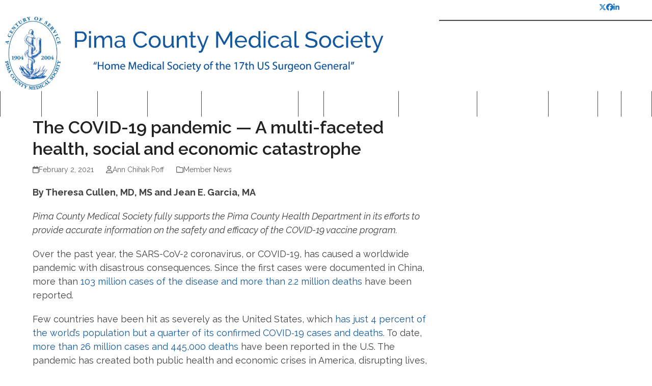

--- FILE ---
content_type: text/html; charset=UTF-8
request_url: https://pimamedicalsociety.org/the-covid-19-pandemic-a-multi-faceted-health-social-and-economic-catastrophe/
body_size: 16537
content:
<!DOCTYPE html>
<html  xmlns="http://www.w3.org/1999/xhtml" prefix="" lang="en-US" class="wpex-classic-style">
<head>
<meta charset="UTF-8">
<link rel="profile" href="https://gmpg.org/xfn/11">

<!-- BEGIN Metadata added by the Add-Meta-Tags WordPress plugin -->
<meta name="description" content="By Theresa Cullen, MD, MS and Jean E. Garcia, MA Pima County Medical Society fully supports the Pima County Health Department in its efforts to provide accurate information on the safety and efficacy of the COVID-19 vaccine program." />
<meta name="keywords" content="member news" />
<!-- END Metadata added by the Add-Meta-Tags WordPress plugin -->

<script>!function(e,c){e[c]=e[c]+(e[c]&&" ")+"quform-js"}(document.documentElement,"className");</script><title>The COVID-19 pandemic — A multi-faceted health, social and economic catastrophe &#8211; Pima County Medical Society</title>
<meta name='robots' content='max-image-preview:large' />
	<style>img:is([sizes="auto" i], [sizes^="auto," i]) { contain-intrinsic-size: 3000px 1500px }</style>
	<meta name="viewport" content="width=device-width, initial-scale=1">
<link rel='dns-prefetch' href='//fonts.googleapis.com' />
<link rel='stylesheet' id='js_composer_front-css' href='https://pimamedicalsociety.org/wp-content/plugins/js_composer/assets/css/js_composer.min.css?ver=8.7.2' media='all' />
<link rel='stylesheet' id='quform-css' href='https://pimamedicalsociety.org/wp-content/plugins/quform/cache/quform.css?ver=1712680578' media='all' />
<link rel='stylesheet' id='wpex-google-font-raleway-css' href='https://fonts.googleapis.com/css2?family=Raleway:ital,wght@0,100;0,200;0,300;0,400;0,500;0,600;0,700;0,800;0,900;1,100;1,200;1,300;1,400;1,500;1,600;1,700;1,800;1,900&#038;display=swap&#038;subset=latin' media='all' />
<link rel='stylesheet' id='wpex-style-css' href='https://pimamedicalsociety.org/wp-content/themes/Total/style.css?ver=6.4.2' media='all' />
<link rel='stylesheet' id='wpex-mobile-menu-breakpoint-max-css' href='https://pimamedicalsociety.org/wp-content/themes/Total/assets/css/frontend/breakpoints/max.min.css?ver=6.4.2' media='only screen and (max-width:959px)' />
<link rel='stylesheet' id='wpex-mobile-menu-breakpoint-min-css' href='https://pimamedicalsociety.org/wp-content/themes/Total/assets/css/frontend/breakpoints/min.min.css?ver=6.4.2' media='only screen and (min-width:960px)' />
<link rel='stylesheet' id='vcex-shortcodes-css' href='https://pimamedicalsociety.org/wp-content/themes/Total/assets/css/frontend/vcex-shortcodes.min.css?ver=6.4.2' media='all' />
<link rel='stylesheet' id='wpex-wpbakery-css' href='https://pimamedicalsociety.org/wp-content/themes/Total/assets/css/frontend/wpbakery.min.css?ver=6.4.2' media='all' />
<script src="https://pimamedicalsociety.org/wp-includes/js/jquery/jquery.min.js?ver=3.7.1" id="jquery-core-js"></script>
<script src="https://pimamedicalsociety.org/wp-includes/js/jquery/jquery-migrate.min.js?ver=3.4.1" id="jquery-migrate-js"></script>
<script id="wpex-core-js-extra">
var wpex_theme_params = {"selectArrowIcon":"<span class=\"wpex-select-arrow__icon wpex-icon--sm wpex-flex wpex-icon\" aria-hidden=\"true\"><svg viewBox=\"0 0 24 24\" xmlns=\"http:\/\/www.w3.org\/2000\/svg\"><rect fill=\"none\" height=\"24\" width=\"24\"\/><g transform=\"matrix(0, -1, 1, 0, -0.115, 23.885)\"><polygon points=\"17.77,3.77 16,2 6,12 16,22 17.77,20.23 9.54,12\"\/><\/g><\/svg><\/span>","customSelects":".widget_categories form,.widget_archive select,.vcex-form-shortcode select","scrollToHash":"1","localScrollFindLinks":"1","localScrollHighlight":"1","localScrollUpdateHash":"1","scrollToHashTimeout":"500","localScrollTargets":"li.local-scroll a, a.local-scroll, .local-scroll-link, .local-scroll-link > a,.sidr-class-local-scroll-link,li.sidr-class-local-scroll > span > a,li.sidr-class-local-scroll > a","scrollToBehavior":"smooth"};
</script>
<script src="https://pimamedicalsociety.org/wp-content/themes/Total/assets/js/frontend/core.min.js?ver=6.4.2" id="wpex-core-js" defer data-wp-strategy="defer"></script>
<script id="wpex-inline-js-after">
!function(){const e=document.querySelector("html"),t=()=>{const t=window.innerWidth-document.documentElement.clientWidth;t&&e.style.setProperty("--wpex-scrollbar-width",`${t}px`)};t(),window.addEventListener("resize",(()=>{t()}))}();
</script>
<script id="wpex-mobile-menu-sidr-js-extra">
var wpex_mobile_menu_sidr_params = {"breakpoint":"959","i18n":{"openSubmenu":"Open submenu of %s","closeSubmenu":"Close submenu of %s"},"openSubmenuIcon":"<span class=\"wpex-open-submenu__icon wpex-transition-transform wpex-duration-300 wpex-icon\" aria-hidden=\"true\"><svg xmlns=\"http:\/\/www.w3.org\/2000\/svg\" viewBox=\"0 0 448 512\"><path d=\"M201.4 342.6c12.5 12.5 32.8 12.5 45.3 0l160-160c12.5-12.5 12.5-32.8 0-45.3s-32.8-12.5-45.3 0L224 274.7 86.6 137.4c-12.5-12.5-32.8-12.5-45.3 0s-12.5 32.8 0 45.3l160 160z\"\/><\/svg><\/span>","source":"#site-navigation","side":"left","dark_surface":"1","displace":"","aria_label":"Mobile menu","aria_label_close":"Close mobile menu","class":["wpex-mobile-menu"],"speed":"300"};
</script>
<script src="https://pimamedicalsociety.org/wp-content/themes/Total/assets/js/frontend/mobile-menu/sidr.min.js?ver=6.4.2" id="wpex-mobile-menu-sidr-js" defer data-wp-strategy="defer"></script>
<script></script><link rel="https://api.w.org/" href="https://pimamedicalsociety.org/wp-json/" /><link rel="alternate" title="JSON" type="application/json" href="https://pimamedicalsociety.org/wp-json/wp/v2/posts/4063" />
<link rel="canonical" href="https://pimamedicalsociety.org/the-covid-19-pandemic-a-multi-faceted-health-social-and-economic-catastrophe/" />
<link rel='shortlink' href='https://pimamedicalsociety.org/?p=4063' />
<link rel="alternate" title="oEmbed (JSON)" type="application/json+oembed" href="https://pimamedicalsociety.org/wp-json/oembed/1.0/embed?url=https%3A%2F%2Fpimamedicalsociety.org%2Fthe-covid-19-pandemic-a-multi-faceted-health-social-and-economic-catastrophe%2F" />
<link rel="alternate" title="oEmbed (XML)" type="text/xml+oembed" href="https://pimamedicalsociety.org/wp-json/oembed/1.0/embed?url=https%3A%2F%2Fpimamedicalsociety.org%2Fthe-covid-19-pandemic-a-multi-faceted-health-social-and-economic-catastrophe%2F&#038;format=xml" />
	
<style type="text/css" media="screen">
	#rotator {
		position: relative;
		width: 600px;
		height: 450px;
		margin: 0; padding: 0;
		overflow: hidden;
	}
</style>
	
<noscript><style>body:not(.content-full-screen) .wpex-vc-row-stretched[data-vc-full-width-init="false"]{visibility:visible;}</style></noscript><link rel="icon" href="https://pimamedicalsociety.org/wp-content/uploads/2016/11/logo-150x150.png" sizes="32x32" />
<link rel="icon" href="https://pimamedicalsociety.org/wp-content/uploads/2016/11/logo.png" sizes="192x192" />
<link rel="apple-touch-icon" href="https://pimamedicalsociety.org/wp-content/uploads/2016/11/logo.png" />
<meta name="msapplication-TileImage" content="https://pimamedicalsociety.org/wp-content/uploads/2016/11/logo.png" />
<script>function setREVStartSize(e){
			//window.requestAnimationFrame(function() {
				window.RSIW = window.RSIW===undefined ? window.innerWidth : window.RSIW;
				window.RSIH = window.RSIH===undefined ? window.innerHeight : window.RSIH;
				try {
					var pw = document.getElementById(e.c).parentNode.offsetWidth,
						newh;
					pw = pw===0 || isNaN(pw) || (e.l=="fullwidth" || e.layout=="fullwidth") ? window.RSIW : pw;
					e.tabw = e.tabw===undefined ? 0 : parseInt(e.tabw);
					e.thumbw = e.thumbw===undefined ? 0 : parseInt(e.thumbw);
					e.tabh = e.tabh===undefined ? 0 : parseInt(e.tabh);
					e.thumbh = e.thumbh===undefined ? 0 : parseInt(e.thumbh);
					e.tabhide = e.tabhide===undefined ? 0 : parseInt(e.tabhide);
					e.thumbhide = e.thumbhide===undefined ? 0 : parseInt(e.thumbhide);
					e.mh = e.mh===undefined || e.mh=="" || e.mh==="auto" ? 0 : parseInt(e.mh,0);
					if(e.layout==="fullscreen" || e.l==="fullscreen")
						newh = Math.max(e.mh,window.RSIH);
					else{
						e.gw = Array.isArray(e.gw) ? e.gw : [e.gw];
						for (var i in e.rl) if (e.gw[i]===undefined || e.gw[i]===0) e.gw[i] = e.gw[i-1];
						e.gh = e.el===undefined || e.el==="" || (Array.isArray(e.el) && e.el.length==0)? e.gh : e.el;
						e.gh = Array.isArray(e.gh) ? e.gh : [e.gh];
						for (var i in e.rl) if (e.gh[i]===undefined || e.gh[i]===0) e.gh[i] = e.gh[i-1];
											
						var nl = new Array(e.rl.length),
							ix = 0,
							sl;
						e.tabw = e.tabhide>=pw ? 0 : e.tabw;
						e.thumbw = e.thumbhide>=pw ? 0 : e.thumbw;
						e.tabh = e.tabhide>=pw ? 0 : e.tabh;
						e.thumbh = e.thumbhide>=pw ? 0 : e.thumbh;
						for (var i in e.rl) nl[i] = e.rl[i]<window.RSIW ? 0 : e.rl[i];
						sl = nl[0];
						for (var i in nl) if (sl>nl[i] && nl[i]>0) { sl = nl[i]; ix=i;}
						var m = pw>(e.gw[ix]+e.tabw+e.thumbw) ? 1 : (pw-(e.tabw+e.thumbw)) / (e.gw[ix]);
						newh =  (e.gh[ix] * m) + (e.tabh + e.thumbh);
					}
					var el = document.getElementById(e.c);
					if (el!==null && el) el.style.height = newh+"px";
					el = document.getElementById(e.c+"_wrapper");
					if (el!==null && el) {
						el.style.height = newh+"px";
						el.style.display = "block";
					}
				} catch(e){
					console.log("Failure at Presize of Slider:" + e)
				}
			//});
		  };</script>
		<style id="wp-custom-css">
			.related-post-thumb img{display:none;}		</style>
		<noscript><style> .wpb_animate_when_almost_visible { opacity: 1; }</style></noscript><style data-type="wpex-css" id="wpex-css">/*TYPOGRAPHY*/:root{--wpex-body-font-family:Raleway,sans-serif;--wpex-body-font-size:18px;}@media(max-width:1024px){:root{--wpex-body-font-size:18px;}}@media(max-width:959px){:root{--wpex-body-font-size:18px;}}@media(max-width:767px){:root{--wpex-body-font-size:18px;}}@media(max-width:479px){:root{--wpex-body-font-size:18px;}}/*ADVANCED STYLING CSS*/#site-logo .logo-img{max-height:150px;width:auto;}/*CUSTOMIZER STYLING*/:root{--wpex-accent:#13599f;--wpex-accent-alt:#13599f;--wpex-vc-column-inner-margin-bottom:0px;}#site-scroll-top{background-color:#13599f;color:#ffffff;}#site-scroll-top:hover{color:#e5e5e5;}#top-bar-wrap{border-color:#ffffff;}#top-bar-social a.wpex-social-btn-no-style{color:#1e73be;}.header-padding{padding-block-start:0px;padding-block-end:10px;}#site-navigation-wrap{--wpex-main-nav-bg:#474747;--wpex-main-nav-border-color:#474747;--wpex-main-nav-link-color:#ffffff;--wpex-hover-main-nav-link-color:#ffffff;--wpex-active-main-nav-link-color:#ffffff;--wpex-hover-main-nav-link-color:#00b5ed;--wpex-active-main-nav-link-color:#00b5ed;}</style></head>

<body data-rsssl=1 class="wp-singular post-template-default single single-post postid-4063 single-format-standard wp-custom-logo wp-embed-responsive wp-theme-Total wpex-theme wpex-responsive full-width-main-layout no-composer wpex-live-site site-full-width content-right-sidebar has-sidebar has-topbar post-in-category-member-news sidebar-widget-icons hasnt-overlay-header page-header-disabled has-mobile-menu wpex-mobile-toggle-menu-icon_buttons wpex-no-js wpb-js-composer js-comp-ver-8.7.2 vc_responsive">

	
<a href="#content" class="skip-to-content">Skip to content</a>

	
	<span data-ls_id="#site_top" tabindex="-1"></span>
	<div id="outer-wrap" class="wpex-overflow-clip">
		
		
		
		<div id="wrap" class="wpex-clr">

			
			<div id="top-bar-wrap" class="wpex-border-b wpex-border-main wpex-border-solid wpex-text-sm wpex-print-hidden">
			<div id="top-bar" class="container wpex-relative wpex-py-15 wpex-md-flex wpex-justify-between wpex-items-center wpex-text-center wpex-md-text-initial wpex-flex-row-reverse">
<div id="top-bar-social" class="top-bar-right social-style-none"><ul id="top-bar-social-list" class="wpex-inline-flex wpex-flex-wrap wpex-gap-y-5 wpex-list-none wpex-m-0 wpex-last-mr-0 wpex-gap-x-15 wpex-justify-center wpex-md-justify-start"><li class="top-bar-social-list__item"><a href="https://twitter.com/PCMSTuc" target="_blank" class="top-bar-social-list__link wpex-twitter wpex-social-btn wpex-social-btn-no-style" rel="noopener noreferrer"><span class="wpex-icon" aria-hidden="true"><svg xmlns="http://www.w3.org/2000/svg" viewBox="0 0 512 512"><path d="M389.2 48h70.6L305.6 224.2 487 464H345L233.7 318.6 106.5 464H35.8L200.7 275.5 26.8 48H172.4L272.9 180.9 389.2 48zM364.4 421.8h39.1L151.1 88h-42L364.4 421.8z"/></svg></span><span class="screen-reader-text">Twitter</span></a></li><li class="top-bar-social-list__item"><a href="https://www.facebook.com/PimaMedicalSociety/" target="_blank" class="top-bar-social-list__link wpex-facebook wpex-social-btn wpex-social-btn-no-style" rel="noopener noreferrer"><span class="wpex-icon" aria-hidden="true"><svg xmlns="http://www.w3.org/2000/svg" viewBox="0 0 512 512"><path d="M512 256C512 114.6 397.4 0 256 0S0 114.6 0 256C0 376 82.7 476.8 194.2 504.5V334.2H141.4V256h52.8V222.3c0-87.1 39.4-127.5 125-127.5c16.2 0 44.2 3.2 55.7 6.4V172c-6-.6-16.5-1-29.6-1c-42 0-58.2 15.9-58.2 57.2V256h83.6l-14.4 78.2H287V510.1C413.8 494.8 512 386.9 512 256h0z"/></svg></span><span class="screen-reader-text">Facebook</span></a></li><li class="top-bar-social-list__item"><a href="https://www.linkedin.com/company/pima-county-medical-society" target="_blank" class="top-bar-social-list__link wpex-linkedin wpex-social-btn wpex-social-btn-no-style" rel="noopener noreferrer"><span class="wpex-icon" aria-hidden="true"><svg xmlns="http://www.w3.org/2000/svg" viewBox="0 0 448 512"><path d="M100.3 448H7.4V148.9h92.9zM53.8 108.1C24.1 108.1 0 83.5 0 53.8a53.8 53.8 0 0 1 107.6 0c0 29.7-24.1 54.3-53.8 54.3zM447.9 448h-92.7V302.4c0-34.7-.7-79.2-48.3-79.2-48.3 0-55.7 37.7-55.7 76.7V448h-92.8V148.9h89.1v40.8h1.3c12.4-23.5 42.7-48.3 87.9-48.3 94 0 111.3 61.9 111.3 142.3V448z"/></svg></span><span class="screen-reader-text">LinkedIn</span></a></li></ul></div></div>
		</div>
		<header id="site-header" class="header-two header-full-width dyn-styles wpex-print-hidden wpex-relative wpex-clr">
				<div id="site-header-inner" class="header-two-inner header-padding container wpex-relative wpex-h-100 wpex-py-30 wpex-clr">
<div id="site-logo" class="site-branding header-two-logo logo-padding wpex-flex wpex-items-center wpex-float-left">
	<div id="site-logo-inner" ><a id="site-logo-link" href="https://pimamedicalsociety.org/" rel="home" class="main-logo"><img src="https://pimamedicalsociety.org/wp-content/uploads/2017/03/logo-pcms.png" alt="Pima County Medical Society" class="logo-img wpex-h-auto wpex-max-w-100 wpex-align-middle" width="1574" height="150" data-no-retina data-skip-lazy fetchpriority="high"></a></div>

</div>
<div class="header-aside-mobile-spacer wpex-pt-20 wpex-clear wpex-min-hidden hidden"></div>
	<aside id="header-aside" class="header-two-aside wpex-min-float-right wpex-min-text-right wpex-text-md hidden">
		<div class="header-aside-content wpex-clr"></div>
			</aside>


<div id="mobile-menu" class="wpex-mobile-menu-toggle show-at-mm-breakpoint wpex-flex wpex-items-center wpex-absolute wpex-top-50 -wpex-translate-y-50 wpex-right-0">
	<div class="wpex-inline-flex wpex-items-center"><a href="#" class="mobile-menu-toggle" role="button" aria-expanded="false"><span class="mobile-menu-toggle__icon wpex-flex"><span class="wpex-hamburger-icon wpex-hamburger-icon--inactive wpex-hamburger-icon--animate" aria-hidden="true"><span></span></span></span><span class="screen-reader-text" data-open-text>Open mobile menu</span><span class="screen-reader-text" data-open-text>Close mobile menu</span></a></div>
</div>

</div>
		
<div id="site-navigation-wrap" class="navbar-style-two navbar-allows-inner-bg navbar-fixed-line-height hide-at-mm-breakpoint wpex-clr wpex-print-hidden">
	<nav id="site-navigation" class="navigation main-navigation main-navigation-two container wpex-relative wpex-clr" aria-label="Main menu"><ul id="menu-main" class="main-navigation-ul dropdown-menu wpex-dropdown-menu wpex-dropdown-menu--onhover"><li id="menu-item-476" class="menu-item menu-item-type-custom menu-item-object-custom menu-item-has-children menu-item-476 dropdown"><a href="#"><span class="link-inner">About Us</span></a>
<ul class="sub-menu">
	<li id="menu-item-451" class="menu-item menu-item-type-post_type menu-item-object-page menu-item-451"><a href="https://pimamedicalsociety.org/about-us/mission/"><span class="link-inner">Mission</span></a></li>
	<li id="menu-item-450" class="menu-item menu-item-type-post_type menu-item-object-page menu-item-450"><a href="https://pimamedicalsociety.org/about-us/history/"><span class="link-inner">History</span></a></li>
</ul>
</li>
<li id="menu-item-479" class="menu-item menu-item-type-custom menu-item-object-custom menu-item-has-children menu-item-479 dropdown"><a href="#"><span class="link-inner">Membership</span></a>
<ul class="sub-menu">
	<li id="menu-item-502" class="menu-item menu-item-type-post_type menu-item-object-page menu-item-502"><a href="https://pimamedicalsociety.org/join-pcms/"><span class="link-inner">Join PCMS</span></a></li>
	<li id="menu-item-135" class="menu-item menu-item-type-custom menu-item-object-custom menu-item-135"><a target="_blank" rel="noopener" href="https://secure.mitransax.com/HostedPaymentForm/HostedPaymentPage.aspx?hash=h2XHgZD3%2Bym4Ofm%2FXPX8GQ%3D%3DJqiuLsBHJjZ3%2FDMj6c7D%2FA%3D%3D"><span class="link-inner">Pay Dues</span></a></li>
	<li id="menu-item-161" class="menu-item menu-item-type-post_type menu-item-object-page menu-item-161"><a href="https://pimamedicalsociety.org/about-us/member-benefits/"><span class="link-inner">Member Benefits</span></a></li>
	<li id="menu-item-443" class="menu-item menu-item-type-post_type menu-item-object-page menu-item-443"><a href="https://pimamedicalsociety.org/members-only/membership-directory/"><span class="link-inner">Membership Directory</span></a></li>
</ul>
</li>
<li id="menu-item-475" class="menu-item menu-item-type-custom menu-item-object-custom menu-item-has-children menu-item-475 dropdown"><a href="#"><span class="link-inner">Leadership</span></a>
<ul class="sub-menu">
	<li id="menu-item-508" class="menu-item menu-item-type-post_type menu-item-object-page menu-item-508"><a href="https://pimamedicalsociety.org/executives/"><span class="link-inner">Executives &#038; Board</span></a></li>
	<li id="menu-item-433" class="menu-item menu-item-type-post_type menu-item-object-page menu-item-433"><a href="https://pimamedicalsociety.org/office-staff/"><span class="link-inner">Executive Director</span></a></li>
	<li id="menu-item-436" class="menu-item menu-item-type-post_type menu-item-object-page menu-item-436"><a href="https://pimamedicalsociety.org/meetings/"><span class="link-inner">Meetings</span></a></li>
	<li id="menu-item-439" class="menu-item menu-item-type-post_type menu-item-object-page menu-item-439"><a href="https://pimamedicalsociety.org/elections/"><span class="link-inner">Elections</span></a></li>
</ul>
</li>
<li id="menu-item-480" class="menu-item menu-item-type-custom menu-item-object-custom menu-item-has-children menu-item-480 dropdown"><a href="#"><span class="link-inner">Publications</span></a>
<ul class="sub-menu">
	<li id="menu-item-1724" class="menu-item menu-item-type-post_type menu-item-object-page menu-item-1724"><a href="https://pimamedicalsociety.org/publications/monthly-news-letter/"><span class="link-inner">Monthly Newsletter</span></a></li>
	<li id="menu-item-421" class="menu-item menu-item-type-custom menu-item-object-custom menu-item-421"><a href="/sombrero-archives/"><span class="link-inner">Sombrero Archives</span></a></li>
	<li id="menu-item-775" class="menu-item menu-item-type-post_type menu-item-object-page menu-item-775"><a href="https://pimamedicalsociety.org/classified-ads/"><span class="link-inner">Classified Ads</span></a></li>
	<li id="menu-item-427" class="menu-item menu-item-type-post_type menu-item-object-page menu-item-427"><a href="https://pimamedicalsociety.org/publications/classifieds/"><span class="link-inner">Submit A Classified Ad</span></a></li>
	<li id="menu-item-2086" class="menu-item menu-item-type-post_type menu-item-object-page menu-item-2086"><a href="https://pimamedicalsociety.org/display-advertising/"><span class="link-inner">Display Advertising</span></a></li>
</ul>
</li>
<li id="menu-item-2088" class="menu-item menu-item-type-post_type menu-item-object-page menu-item-2088"><a href="https://pimamedicalsociety.org/friends-of-the-society/"><span class="link-inner">Friends of the Society</span></a></li>
<li id="menu-item-469" class="menu-item menu-item-type-custom menu-item-object-custom menu-item-469"><a href="https://pimamedicalsociety.org/latest-news/"><span class="link-inner">News</span></a></li>
<li id="menu-item-607" class="menu-item menu-item-type-post_type menu-item-object-page menu-item-607"><a href="https://pimamedicalsociety.org/cme/"><span class="link-inner">Education &#038; CME</span></a></li>
<li id="menu-item-608" class="menu-item menu-item-type-post_type menu-item-object-page menu-item-608"><a href="https://pimamedicalsociety.org/programs/"><span class="link-inner">Programs/Events</span></a></li>
<li id="menu-item-17" class="menu-item menu-item-type-post_type menu-item-object-page menu-item-17"><a href="https://pimamedicalsociety.org/wwad/"><span class="link-inner">Walk with a Doc</span></a></li>
<li id="menu-item-15" class="menu-item menu-item-type-post_type menu-item-object-page menu-item-15"><a href="https://pimamedicalsociety.org/contact-us/"><span class="link-inner">Contact Us</span></a></li>
<li id="menu-item-388" class="menu-item menu-item-type-custom menu-item-object-custom menu-item-has-children menu-item-388 dropdown"><a href="/links/"><span class="link-inner">Links</span></a>
<ul class="sub-menu">
	<li id="menu-item-4861" class="menu-item menu-item-type-post_type menu-item-object-page menu-item-4861"><a href="https://pimamedicalsociety.org/arma-arizona-legislature-bill-tracking-list/"><span class="link-inner">ArMA Arizona Legislature Bill Tracking List</span></a></li>
	<li id="menu-item-467" class="menu-item menu-item-type-post_type menu-item-object-page menu-item-467"><a href="https://pimamedicalsociety.org/physician-search/"><span class="link-inner">Physician Search</span></a></li>
	<li id="menu-item-395" class="menu-item menu-item-type-post_type menu-item-object-page menu-item-395"><a href="https://pimamedicalsociety.org/links/"><span class="link-inner">General</span></a></li>
	<li id="menu-item-2851" class="menu-item menu-item-type-post_type menu-item-object-page menu-item-2851"><a href="https://pimamedicalsociety.org/swag-store/"><span class="link-inner">Swag Store</span></a></li>
</ul>
</li>
</ul></nav>
</div>

	</header>

			
			<main id="main" class="site-main wpex-clr">

				
<div id="content-wrap"  class="container wpex-clr">

	
	<div id="primary" class="content-area wpex-clr">

		
		<div id="content" class="site-content wpex-clr">

			
			
<article id="single-blocks" class="single-blog-article wpex-first-mt-0 wpex-clr">
<header class="single-blog-header wpex-mb-10">
	<h1 class="single-post-title entry-title wpex-m-0 wpex-text-3xl">The COVID-19 pandemic — A multi-faceted health, social and economic catastrophe</h1>
</header>
<ul class="meta wpex-text-sm wpex-text-3 wpex-mb-20 wpex-last-mr-0">    <li class="meta-date"><span class="meta-icon wpex-icon" aria-hidden="true"><svg xmlns="http://www.w3.org/2000/svg" viewBox="0 0 448 512"><path d="M152 24c0-13.3-10.7-24-24-24s-24 10.7-24 24V64H64C28.7 64 0 92.7 0 128v16 48V448c0 35.3 28.7 64 64 64H384c35.3 0 64-28.7 64-64V192 144 128c0-35.3-28.7-64-64-64H344V24c0-13.3-10.7-24-24-24s-24 10.7-24 24V64H152V24zM48 192H400V448c0 8.8-7.2 16-16 16H64c-8.8 0-16-7.2-16-16V192z"/></svg></span><time class="updated" datetime="2021-02-02">February 2, 2021</time></li>
	<li class="meta-author"><span class="meta-icon wpex-icon" aria-hidden="true"><svg xmlns="http://www.w3.org/2000/svg" viewBox="0 0 448 512"><path d="M304 128a80 80 0 1 0 -160 0 80 80 0 1 0 160 0zM96 128a128 128 0 1 1 256 0A128 128 0 1 1 96 128zM49.3 464H398.7c-8.9-63.3-63.3-112-129-112H178.3c-65.7 0-120.1 48.7-129 112zM0 482.3C0 383.8 79.8 304 178.3 304h91.4C368.2 304 448 383.8 448 482.3c0 16.4-13.3 29.7-29.7 29.7H29.7C13.3 512 0 498.7 0 482.3z"/></svg></span><span class="vcard author"><span class="fn"><a href="https://pimamedicalsociety.org/author/achihakpoffgmail-com/" title="Posts by Ann Chihak Poff" rel="author">Ann Chihak Poff</a></span></span></li>
<li class="meta-category"><span class="meta-icon wpex-icon" aria-hidden="true"><svg xmlns="http://www.w3.org/2000/svg" viewBox="0 0 512 512"><path d="M0 96C0 60.7 28.7 32 64 32H196.1c19.1 0 37.4 7.6 50.9 21.1L289.9 96H448c35.3 0 64 28.7 64 64V416c0 35.3-28.7 64-64 64H64c-35.3 0-64-28.7-64-64V96zM64 80c-8.8 0-16 7.2-16 16V416c0 8.8 7.2 16 16 16H448c8.8 0 16-7.2 16-16V160c0-8.8-7.2-16-16-16H286.6c-10.6 0-20.8-4.2-28.3-11.7L213.1 87c-4.5-4.5-10.6-7-17-7H64z"/></svg></span><span><a class="term-6" href="https://pimamedicalsociety.org/category/member-news/">Member News</a></span></li></ul>

<div class="single-blog-content single-content entry wpex-mt-20 wpex-mb-40 wpex-clr"><p><strong>By Theresa Cullen, MD, MS and Jean E. Garcia, MA</strong></p>
<p><em>Pima County Medical Society fully supports the Pima County Health Department in its efforts to provide accurate information on the safety and efficacy of the COVID-19 vaccine program.</em></p>
<p>Over the past year, the SARS-CoV-2 coronavirus, or COVID-19, has caused a worldwide pandemic with disastrous consequences. Since the first cases were documented in China, more than <a href="https://coronavirus.jhu.edu/map.html" data-cke-saved-href="https://coronavirus.jhu.edu/map.html">103 million cases of the disease and more than 2.2 million deaths</a> have been reported.</p>
<p>Few countries have been hit as severely as the United States, which <a href="https://www.who.int/docs/default-source/coronaviruse/situation-reports/20201005-weekly-epi-update-8.pdf" data-cke-saved-href="https://www.who.int/docs/default-source/coronaviruse/situation-reports/20201005-weekly-epi-update-8.pdf">has just 4 percent of the world’s population but a quarter of its confirmed COVID‑19 cases and deaths</a>. To date, <a href="https://coronavirus.jhu.edu/" data-cke-saved-href="https://coronavirus.jhu.edu/">more than 26 million cases and 445,000 deaths</a> have been reported in the U.S. The pandemic has created both public health and economic crises in America, disrupting lives, pushing hospital systems to capacity and creating an economic slowdown.</p>
<p>As the U.S. and Arizona struggle to contain COVID-19, indicators in Pima County reveal the impact of the pandemic on mental health. Local reports cite <a href="https://kvoa.com/news/2020/08/27/digging-deeper-pandemic-violence/" data-cke-saved-href="https://kvoa.com/news/2020/08/27/digging-deeper-pandemic-violence/">increases in domestic violence calls</a> and <a href="https://webcms.pima.gov/UserFiles/Servers/Server_6/File/Health/Alerts/Drug%20Overdose%20Alert%20Pima%20County%20October%2011.4.20.pdf" data-cke-saved-href="https://webcms.pima.gov/UserFiles/Servers/Server_6/File/Health/Alerts/Drug%20Overdose%20Alert%20Pima%20County%20October%2011.4.20.pdf">opioid overdoses</a>. Nationally, <a href="https://www.cdc.gov/nchs/covid19/pulse/mental-health.htm" data-cke-saved-href="https://www.cdc.gov/nchs/covid19/pulse/mental-health.htm">one in three Americans is dealing with symptoms of stress or anxiety</a>, according to the Centers for Disease Control and Prevention (CDC).</p>
<p>The pandemic has disproportionately affected people of color and those who were already resource-constrained. The effect of social determinants of health (SDOH), such as employment, income levels and housing and food security, <a href="https://www.thelancet.com/journals/lanres/article/PIIS2213-2600(20)30234-4/fulltext" data-cke-saved-href="https://www.thelancet.com/journals/lanres/article/PIIS2213-2600(20)30234-4/fulltext">have threatened basic survival</a>. Those at a disadvantage because of individual and structural discrimination are more likely than their counterparts to be vulnerable to negative health outcomes.</p>
<p>Negative social determinants, such as food insecurity, multi-generational housing, economic instability, the absence of insurance and discrimination increase the risk of COVID-19. <a href="https://www.ncbi.nlm.nih.gov/books/NBK702/" data-cke-saved-href="https://www.ncbi.nlm.nih.gov/books/NBK702/">Historical reports</a> have shown that poverty, inequalities and SDOH facilitate the spread of infectious diseases. Inequalities in health and health care further add to disparities in morbidity and mortality. Those already resource-constrained now find themselves living with a perpetual sense of uncertainty, which is associated with outcomes ranging from <a href="https://www.ncbi.nlm.nih.gov/pmc/articles/PMC5407387/" data-cke-saved-href="https://www.ncbi.nlm.nih.gov/pmc/articles/PMC5407387/">negative psychological well-being to elevated blood pressure</a>. This uncertainty also magnifies the psychological impact of other stressors.</p>
<p>The pandemic has been hard on American families, with many parents out of work, homes shrouded in grief and loss and children prohibited from attending the schools, which taught and cared for them. It has taken an unthinkable toll on children — a social, emotional and academic catastrophe so extreme that some advocates and experts warn that <a href="https://onlinelibrary.wiley.com/doi/full/10.1002/wmh3.365" data-cke-saved-href="https://onlinelibrary.wiley.com/doi/full/10.1002/wmh3.365">students will return with greater mental health needs than prior to the pandemic</a>. In families that have experienced multiple hardships related to the coronavirus disease 2019 crisis, <a href="https://pediatrics.aappublications.org/content/146/4/e2020007294" data-cke-saved-href="https://pediatrics.aappublications.org/content/146/4/e2020007294">both parents’ and children’s mental health is worse</a>.</p>
<p><strong>Hope is on the Horizon</strong></p>
<p>Hope is on the horizon with the emergency approval of the <a href="https://www.cdc.gov/coronavirus/2019-ncov/vaccines/different-vaccines/Pfizer-BioNTech.html" data-cke-saved-href="https://www.cdc.gov/coronavirus/2019-ncov/vaccines/different-vaccines/Pfizer-BioNTech.html">Pfizer-BioNTech</a> and <a href="https://www.cdc.gov/coronavirus/2019-ncov/vaccines/different-vaccines/Moderna.html" data-cke-saved-href="https://www.cdc.gov/coronavirus/2019-ncov/vaccines/different-vaccines/Moderna.html">Moderna</a> COVID-19 vaccines, with more in development.</p>
<p>As Pima County physicians, we did not have the luxury to celebrate the vaccine releases as we addressed a cruel and relentless disease surge with increased infections, hospitalizations and death tolls. Nevertheless, the vaccines represent hope for Pima County health care providers and for all Pima County residents who have lived through some of the bleakest chapters in the county’s history. Although we are headed in the right direction, the worst is far from over. Many more residents are likely to fall ill or perish in the coming months. The vaccines are not an instant fix but bring light to the end of a long, dark tunnel. However, the tunnel is very long. Our lives will never be the same as they were before the pandemic. Stopping the pandemic requires all the tools we have available.</p>
<p>Americans must get vaccinated to begin to live safely again. The vaccines are the best weapons to stop the disease assault.</p>
<p>However, false and misleading claims about vaccines and misinformation can hamper the progress of the vaccination program. The vaccines are safe, effective and life saving.</p>
<p><strong>Myths versus Facts</strong></p>
<p>The following prevalent claims and myths about the COVID-19 vaccines are false:</p>
<p><strong>Myth:</strong> The COVID-19 vaccines are unsafe because they were developed so quickly.</p>
<p><strong>Fact:</strong> <a href="https://www.cdc.gov/coronavirus/2019-ncov/vaccines/safety.html" data-cke-saved-href="https://www.cdc.gov/coronavirus/2019-ncov/vaccines/safety.html">The vaccines are safe and effective.</a> They were created through the standard Food and Drug Administration validation process. No testing steps were skipped, but some steps were overlapped to gather data faster. Because COVID-19 is so contagious and widespread, the researchers were able to quickly determine if the vaccine worked for the study volunteers who were vaccinated.</p>
<p><strong>Myth:</strong> The COVID-19 vaccines will alter my DNA.</p>
<p><strong>Fact:</strong> The COVID-19 vaccines will not alter your DNA. The first vaccines granted emergency use authorization contain messenger RNA (mRNA), which instructs cells how to make a protein that triggers an immune response. When the immune system recognizes this protein, it builds an immune response by creating antibodies that protect against future infection. <a href="https://www.forbes.com/sites/victoriaforster/2021/01/11/covid-19-vaccines-cant-alter-your-dna-heres-why/?sh=56b252972491" data-cke-saved-href="https://www.forbes.com/sites/victoriaforster/2021/01/11/covid-19-vaccines-cant-alter-your-dna-heres-why/?sh=56b252972491">The mRNA never enters the nucleus of the cell</a>, which is where our DNA (genetic material) is kept. The mRNA triggers the cell to produce protein to stimulate the immune system and then it quickly breaks down.</p>
<p><strong>Myth:</strong> The COVID-19 vaccines have severe side effects such as allergic reactions.</p>
<p><strong>Fact:</strong> <a href="https://www.cdc.gov/coronavirus/2019-ncov/vaccines/expect/after.html" data-cke-saved-href="https://www.cdc.gov/coronavirus/2019-ncov/vaccines/expect/after.html">Very few people experience severe side effects from the COVID-19 vaccine.</a> Some participants in the vaccine clinical trials did report side effects similar to those experienced with other vaccines, including muscle pain, chills and headache. These side effects are normal signs that the body is building protection. Although extremely rare, people can have severe allergic reactions to ingredients used in a vaccine. <a href="https://www.reuters.com/article/us-health-coronavirus-vaccines-allergies/u-s-cdc-sees-lower-rates-of-allergic-reaction-after-pfizer-vaccine-idUSKBN29W23Q" data-cke-saved-href="https://www.reuters.com/article/us-health-coronavirus-vaccines-allergies/u-s-cdc-sees-lower-rates-of-allergic-reaction-after-pfizer-vaccine-idUSKBN29W23Q">The rate of severe allergic reactions is about eight cases for every 1 million patients.</a> People who have had allergic reactions to other vaccines in the past are recommended to consult with a doctor before getting a COVID-19 vaccine.</p>
<p><strong>Myth:</strong> The COVID-19 vaccines cause infertility in women.</p>
<p><strong>Fact:</strong> <a href="https://www.webmd.com/vaccines/covid-19-vaccine/news/20210112/why-covid-vaccines-are-falsely-linked-to-infertility" data-cke-saved-href="https://www.webmd.com/vaccines/covid-19-vaccine/news/20210112/why-covid-vaccines-are-falsely-linked-to-infertility">There is no evidence that the COVID-19 vaccines cause infertility.</a> Misinformation on social media suggests the vaccine trains the body to attack syncytin-1, a protein in the placenta, which could lead to infertility in women. There is an amino acid sequence shared between the spike protein and a placental protein; however, experts say it is too short to trigger an immune response and does not affect fertility.</p>
<p><strong>Myth:</strong> People who have had COVID-19 do not need to get vaccinated.</p>
<p><strong>Fact:</strong> <a href="https://www.advisory.com/en/daily-briefing/2021/01/06/vaccine" data-cke-saved-href="https://www.advisory.com/en/daily-briefing/2021/01/06/vaccine">People should get vaccinated even if they have had COVID-19.</a> At this time, experts do not know how long someone is protected from getting sick again after recovering from COVID-19. The immunity someone gains from having an infection, called natural immunity, varies from person to person. Some early evidence suggests natural immunity may not last very long.</p>
<p><strong>Myth:</strong> Once vaccinated, it is not necessary to wear a mask.</p>
<p><strong>Fact:</strong> <a href="https://www.npr.org/sections/health-shots/2021/01/12/956051995/why-you-should-still-wear-a-mask-and-avoid-crowds-after-getting-the-covid-19-vac#:~:text=%22That%20means%20one%20out%20of,precautions%20is%20to%20protect%20yourself." data-cke-saved-href="https://www.npr.org/sections/health-shots/2021/01/12/956051995/why-you-should-still-wear-a-mask-and-avoid-crowds-after-getting-the-covid-19-vac#:~:text=%22That%20means%20one%20out%20of,precautions%20is%20to%20protect%20yourself.">Everyone should still wear a mask after being vaccinated.</a> Masking, hand-washing and physical distancing remain necessary until a sufficient number of people are immune. The best protection we can offer each other right now is to continue to follow current guidelines. As more people are vaccinated and experts have a better idea of how long natural and vaccine immunity last, public health experts will update their guidance as necessary.</p>
<p><strong>Myth:</strong> It is possible to get COVID-19 from the vaccines.</p>
<p><strong>Fact:</strong> <a href="https://www.cdc.gov/vaccines/covid-19/hcp/mrna-vaccine-basics.html#:~:text=mRNA%20vaccines%20do%20not%20contain,in%20the%20vaccinated%20person." data-cke-saved-href="https://www.cdc.gov/vaccines/covid-19/hcp/mrna-vaccine-basics.html#:~:text=mRNA%20vaccines%20do%20not%20contain,in%20the%20vaccinated%20person.">It is not possible to get COVID-19 from the vaccines</a> because they do not contain live viruses.</p>
<p><strong>Myth:</strong> People not at risk for severe complications of COVID-19 do not need to get vaccinated.</p>
<p><strong>Fact:</strong> <a href="https://www.nytimes.com/2020/12/05/health/covid-natural-immunity.html" data-cke-saved-href="https://www.nytimes.com/2020/12/05/health/covid-natural-immunity.html">Except for rare exceptions, everyone should get vaccinated.</a> Healthy people can contract the infection and spread it to others, so it is important for everyone to get vaccinated. When healthy people decline vaccination, it creates a risk for others in their community. The easiest way to prevent spreading disease to vulnerable people like children and the elderly is to get vaccinated.</p>
<p><strong>Myth:</strong> The COVID-19 vaccines include a tracking device.</p>
<p><strong>Fact:</strong> <a href="https://www.reuters.com/article/uk-factcheck-vaccine-microchip-gates-ma/fact-check-rfid-microchips-will-not-be-injected-with-the-covid-19-vaccine-altered-video-features-bill-and-melinda-gates-and-jack-ma-idUSKBN28E286" data-cke-saved-href="https://www.reuters.com/article/uk-factcheck-vaccine-microchip-gates-ma/fact-check-rfid-microchips-will-not-be-injected-with-the-covid-19-vaccine-altered-video-features-bill-and-melinda-gates-and-jack-ma-idUSKBN28E286">The COVID-19 vaccines do not include a tracking device.</a> A social media theory claims that there are microchips and tracking devices in the COVID-19 vaccines accusing Microsoft founder Bill Gates of implanting microchips in the vaccine, which are said to dissolve under the skin and leave “quantum dots” and are used to track people.</p>
<p>The Pima County Medical Society is committed to truth, safety and recovery from this pandemic. We are in a crisis. This is not time for charlatans, prevaricators and deluded ersatz medical practitioners. Until herd immunity has been attained, the best course of action is to continue following public health measures — physical distancing, masking in public and good hand-washing hygiene — to break the virus transmission chain.</p>
<p>Meanwhile, as physicians, we must do what we can to stop dangerous doctors and myths during a pandemic. It is a matter of life and death.</p>
<p><strong>Theresa Cullen, MD, MS is the director of Pima County Health Department and a member of the Pima County Medical Society Board of Directors. Jean E. Garcia, MA is a technical writer, Global Health Informatics.</strong></p>
</div>


		<div class="wpex-social-share style-flat position-horizontal wpex-mx-auto wpex-mb-40 wpex-print-hidden" data-target="_blank" data-source="https%3A%2F%2Fpimamedicalsociety.org%2F" data-url="https%3A%2F%2Fpimamedicalsociety.org%2Fthe-covid-19-pandemic-a-multi-faceted-health-social-and-economic-catastrophe%2F" data-title="The COVID-19 pandemic — A multi-faceted health, social and economic catastrophe" data-summary="By%20Theresa%20Cullen%2C%20MD%2C%20MS%20and%20Jean%20E.%20Garcia%2C%20MA%20Pima%20County%20Medical%20Society%20fully%20supports%20the%20Pima%20County%20Health%20Department%20in%20its%20efforts%20to%20provide%20accurate%20information%20on%20the" data-email-subject="I wanted you to see this link" data-email-body="I wanted you to see this link https%3A%2F%2Fpimamedicalsociety.org%2Fthe-covid-19-pandemic-a-multi-faceted-health-social-and-economic-catastrophe%2F">

			<h3 class="theme-heading border-bottom social-share-title"><span class="text">Share This</span></h3>
			
	<ul class="wpex-social-share__list wpex-m-0 wpex-p-0 wpex-list-none wpex-flex wpex-flex-wrap wpex-gap-5">			<li class="wpex-social-share__item wpex-m-0 wpex-p-0 wpex-inline-block">
									<a href="#" role="button" class="wpex-social-share__link wpex-social-share__link--twitter wpex-twitter wpex-flex wpex-items-center wpex-justify-center wpex-no-underline wpex-gap-10 wpex-duration-150 wpex-transition-colors wpex-social-bg" aria-label="Post on X">
				<span class="wpex-social-share__icon"><span class="wpex-icon" aria-hidden="true"><svg xmlns="http://www.w3.org/2000/svg" viewBox="0 0 512 512"><path d="M389.2 48h70.6L305.6 224.2 487 464H345L233.7 318.6 106.5 464H35.8L200.7 275.5 26.8 48H172.4L272.9 180.9 389.2 48zM364.4 421.8h39.1L151.1 88h-42L364.4 421.8z"/></svg></span></span>						<span class="wpex-social-share__label wpex-label">Twitter</span>
									</a>
			</li>
					<li class="wpex-social-share__item wpex-m-0 wpex-p-0 wpex-inline-block">
									<a href="#" role="button" class="wpex-social-share__link wpex-social-share__link--facebook wpex-facebook wpex-flex wpex-items-center wpex-justify-center wpex-no-underline wpex-gap-10 wpex-duration-150 wpex-transition-colors wpex-social-bg" aria-label="Share on Facebook">
				<span class="wpex-social-share__icon"><span class="wpex-icon" aria-hidden="true"><svg xmlns="http://www.w3.org/2000/svg" viewBox="0 0 512 512"><path d="M512 256C512 114.6 397.4 0 256 0S0 114.6 0 256C0 376 82.7 476.8 194.2 504.5V334.2H141.4V256h52.8V222.3c0-87.1 39.4-127.5 125-127.5c16.2 0 44.2 3.2 55.7 6.4V172c-6-.6-16.5-1-29.6-1c-42 0-58.2 15.9-58.2 57.2V256h83.6l-14.4 78.2H287V510.1C413.8 494.8 512 386.9 512 256h0z"/></svg></span></span>						<span class="wpex-social-share__label wpex-label">Facebook</span>
									</a>
			</li>
					<li class="wpex-social-share__item wpex-m-0 wpex-p-0 wpex-inline-block">
									<a href="#" role="button" class="wpex-social-share__link wpex-social-share__link--linkedin wpex-linkedin wpex-flex wpex-items-center wpex-justify-center wpex-no-underline wpex-gap-10 wpex-duration-150 wpex-transition-colors wpex-social-bg" aria-label="Share on LinkedIn">
				<span class="wpex-social-share__icon"><span class="wpex-icon" aria-hidden="true"><svg xmlns="http://www.w3.org/2000/svg" viewBox="0 0 448 512"><path d="M100.3 448H7.4V148.9h92.9zM53.8 108.1C24.1 108.1 0 83.5 0 53.8a53.8 53.8 0 0 1 107.6 0c0 29.7-24.1 54.3-53.8 54.3zM447.9 448h-92.7V302.4c0-34.7-.7-79.2-48.3-79.2-48.3 0-55.7 37.7-55.7 76.7V448h-92.8V148.9h89.1v40.8h1.3c12.4-23.5 42.7-48.3 87.9-48.3 94 0 111.3 61.9 111.3 142.3V448z"/></svg></span></span>						<span class="wpex-social-share__label wpex-label">LinkedIn</span>
									</a>
			</li>
					<li class="wpex-social-share__item wpex-m-0 wpex-p-0 wpex-inline-block">
									<a href="#" role="button" class="wpex-social-share__link wpex-social-share__link--email wpex-email wpex-flex wpex-items-center wpex-justify-center wpex-no-underline wpex-gap-10 wpex-duration-150 wpex-transition-colors wpex-social-bg" aria-label="Share via Email">
				<span class="wpex-social-share__icon"><span class="wpex-icon" aria-hidden="true"><svg xmlns="http://www.w3.org/2000/svg" viewBox="0 0 512 512"><path d="M48 64C21.5 64 0 85.5 0 112c0 15.1 7.1 29.3 19.2 38.4L236.8 313.6c11.4 8.5 27 8.5 38.4 0L492.8 150.4c12.1-9.1 19.2-23.3 19.2-38.4c0-26.5-21.5-48-48-48H48zM0 176V384c0 35.3 28.7 64 64 64H448c35.3 0 64-28.7 64-64V176L294.4 339.2c-22.8 17.1-54 17.1-76.8 0L0 176z"/></svg></span></span>						<span class="wpex-social-share__label wpex-label">Email</span>
									</a>
			</li>
		</ul>
	
		</div>

	

<section class="author-bio wpex-boxed wpex-flex wpex-gap-20 wpex-flex-col wpex-sm-flex-row wpex-text-center wpex-sm-text-left wpex-mb-40">

	
		<div class="author-bio-avatar wpex-flex-shrink-0">
				<a href="https://pimamedicalsociety.org/author/achihakpoffgmail-com/" title="Visit Author Page"><img alt='' src='https://secure.gravatar.com/avatar/76ca76961951bd6b4ee324ebe89b42d0c489f619b7c403bc512226540cc32528?s=70&#038;d=mm&#038;r=g' srcset='https://secure.gravatar.com/avatar/76ca76961951bd6b4ee324ebe89b42d0c489f619b7c403bc512226540cc32528?s=140&#038;d=mm&#038;r=g 2x' class='avatar avatar-70 photo wpex-align-middle wpex-round' height='70' width='70' decoding='async'/></a>

			</div>

	
	<div class="author-bio-content wpex-flex-grow wpex-last-mb-0">

		
			<h3 class="author-bio-title wpex-heading wpex-m-0 wpex-mb-10 wpex-text-lg">
					<a href="https://pimamedicalsociety.org/author/achihakpoffgmail-com/" title="Visit Author Page" rel="author" class="wpex-no-underline">Ann Chihak Poff</a>

				</h3>

		
		
		
	</div>

</section>

	<div class="related-posts wpex-overflow-hidden wpex-mb-40 wpex-clr">

		<h3 class="theme-heading border-bottom related-posts-title"><span class="text">Related Posts</span></h3>
		<div class="wpex-row wpex-clr">
<article class="related-post col span_1_of_3 col-1 wpex-clr post-6918 post type-post status-publish format-standard hentry category-member-news entry no-media">

	
		<div class="related-post-inner wpex-flex-grow">

			
							<div class="related-post-content wpex-clr">
					<div class="related-post-title entry-title wpex-m-0 wpex-mb-5">
						<a href="https://pimamedicalsociety.org/pcms-membership-meeting-february-5th-2026/">PCMS Membership Meeting | February 5th, 2026</a>
					</div>
					<div class="related-post-excerpt wpex-leading-normal wpex-last-mb-0 wpex-clr"><p>The Pima County Medical Society will host its upcoming PCMS Membership Meeting on Thursday, February&hellip;</p></div>
				</div>
						</div>

	
</article>
<article class="related-post col span_1_of_3 col-2 wpex-clr post-6846 post type-post status-publish format-standard hentry category-member-news entry no-media">

	
		<div class="related-post-inner wpex-flex-grow">

			
							<div class="related-post-content wpex-clr">
					<div class="related-post-title entry-title wpex-m-0 wpex-mb-5">
						<a href="https://pimamedicalsociety.org/pcms-general-membership-meeting-2025/">PCMS 2025 General Membership Meeting</a>
					</div>
					<div class="related-post-excerpt wpex-leading-normal wpex-last-mb-0 wpex-clr"><p>PCMS GENERAL MEMBERSHIP MEETING ON ZOOM on Wednesday, Nov. 12th The Pima County Medical Society&hellip;</p></div>
				</div>
						</div>

	
</article>
<article class="related-post col span_1_of_3 col-3 wpex-clr post-6820 post type-post status-publish format-standard hentry category-member-news entry no-media">

	
		<div class="related-post-inner wpex-flex-grow">

			
							<div class="related-post-content wpex-clr">
					<div class="related-post-title entry-title wpex-m-0 wpex-mb-5">
						<a href="https://pimamedicalsociety.org/board-members-needed/">Join the Leadership at PCMS</a>
					</div>
					<div class="related-post-excerpt wpex-leading-normal wpex-last-mb-0 wpex-clr"><p>JOIN THE LEADERSHIP AT PCMS Pima County Medical Society is currently seeking members willing to&hellip;</p></div>
				</div>
						</div>

	
</article></div>

	</div>

	</article>

			
			
		</div>

		
	</div>

	
<aside id="sidebar" class="sidebar-primary sidebar-container wpex-print-hidden">

	
	<div id="sidebar-inner" class="sidebar-container-inner wpex-mb-40"></div>

	
</aside>


</div>


			
<div class="post-pagination-wrap wpex-py-20 wpex-border-solid wpex-border-t wpex-border-main wpex-print-hidden">
	<ul class="post-pagination container wpex-flex wpex-justify-between wpex-list-none"><li class="post-prev wpex-flex-grow wpex-mr-10"><a href="https://pimamedicalsociety.org/health-department-expanded-hours-for-covid-19-vaccine-help-line/" rel="prev"><span class="wpex-mr-10 wpex-icon wpex-icon--xs wpex-icon--bidi" aria-hidden="true"><svg xmlns="http://www.w3.org/2000/svg" viewBox="0 0 320 512"><path d="M9.4 233.4c-12.5 12.5-12.5 32.8 0 45.3l192 192c12.5 12.5 32.8 12.5 45.3 0s12.5-32.8 0-45.3L77.3 256 246.6 86.6c12.5-12.5 12.5-32.8 0-45.3s-32.8-12.5-45.3 0l-192 192z"/></svg></span><span class="screen-reader-text">previous post: </span>Health Department Expanded Hours for COVID-19 Vaccine Help Line</a></li><li class="post-next wpex-flex-grow wpex-ml-10 wpex-text-right"><a href="https://pimamedicalsociety.org/new-pcms-partnership-provides-cost-saving-benefits-on-ppe/" rel="next"><span class="screen-reader-text">next post: </span>New PCMS Partnership Provides Cost Saving Benefits on PPE<span class="wpex-ml-10 wpex-icon wpex-icon--xs wpex-icon--bidi" aria-hidden="true"><svg xmlns="http://www.w3.org/2000/svg" viewBox="0 0 320 512"><path d="M310.6 233.4c12.5 12.5 12.5 32.8 0 45.3l-192 192c-12.5 12.5-32.8 12.5-45.3 0s-12.5-32.8 0-45.3L242.7 256 73.4 86.6c-12.5-12.5-12.5-32.8 0-45.3s32.8-12.5 45.3 0l192 192z"/></svg></span></a></li></ul>
</div>

		</main>

		
		

	<footer id="footer-builder" class="footer-builder">
		<div class="footer-builder-content container entry wpex-clr">
			<style>.vc_custom_1479410729422{background-color: #474747 !important;}.vc_custom_1479413507660{margin-right: 20px !important;margin-left: 20px !important;}.vc_custom_1610766349944{margin-right: 20px !important;}</style><div class="vc_row wpb_row vc_row-fluid vc_custom_1479410729422 wpex-vc-full-width-row wpex-vc-full-width-row--no-padding wpex-relative wpex-vc_row-has-fill wpex-vc-reset-negative-margin"><div class="wpb_column vc_column_container vc_col-sm-12"><div class="vc_column-inner"><div class="wpb_wrapper"><div class="vc_empty_space"   style="height: 32px"><span class="vc_empty_space_inner"></span></div><div class="vc_row wpb_row vc_inner vc_row-fluid vc_custom_1479413507660 wpex-relative"><div class="wpb_column vc_column_container vc_col-sm-3"><div class="vc_column-inner"><div class="wpb_wrapper"></div></div></div><div class="wpb_column vc_column_container vc_col-sm-3"><div class="vc_column-inner"><div class="wpb_wrapper"><div class="vc_empty_space"   style="height: 32px"><span class="vc_empty_space_inner"></span></div>
	<div style="color:#ffffff;" class="wpb_text_column has-custom-color wpex-child-inherit-color wpb_content_element whitetext" >
		<div class="wpb_wrapper">
			<p><span style="font-size: 24px">Pima County Medical Society</span></p>
<p>2350 N. Kibler Place, Ste. 110<br />
Tucson, AZ 85712-2187</p>
<p>Ph. (520) 795-7985<br />
Fax (520) 323-9559</p>

		</div>
	</div>
<div class="vc_empty_space"   style="height: 12px"><span class="vc_empty_space_inner"></span></div><style>.vcex-social-links.vcex_696c9b32ae6f4 .vcex-social-links__item:hover{color:#1e73be;}</style><div class="vcex-social-links vcex-module wpex-flex wpex-flex-wrap wpex-social-btns vcex-social-btns wpex-items-center wpex-gap-5 wpex-last-mr-0 vcex_696c9b32ae6f4"><a href="https://www.linkedin.com/company/pima-county-medical-society" class="vcex-social-links__item wpex-social-btn wpex-social-btn-minimal wpex-social-color-hover wpex-linkedin" target="_blank" rel="noopener noreferrer"><span class="vcex-social-links__icon wpex-icon" aria-hidden="true"><svg xmlns="http://www.w3.org/2000/svg" viewBox="0 0 448 512"><path d="M100.3 448H7.4V148.9h92.9zM53.8 108.1C24.1 108.1 0 83.5 0 53.8a53.8 53.8 0 0 1 107.6 0c0 29.7-24.1 54.3-53.8 54.3zM447.9 448h-92.7V302.4c0-34.7-.7-79.2-48.3-79.2-48.3 0-55.7 37.7-55.7 76.7V448h-92.8V148.9h89.1v40.8h1.3c12.4-23.5 42.7-48.3 87.9-48.3 94 0 111.3 61.9 111.3 142.3V448z"/></svg></span><span class="screen-reader-text">LinkedIn</span></a><a href="https://twitter.com/PCMSTuc" class="vcex-social-links__item wpex-social-btn wpex-social-btn-minimal wpex-social-color-hover wpex-twitter" target="_blank" rel="noopener noreferrer"><span class="vcex-social-links__icon wpex-icon" aria-hidden="true"><svg xmlns="http://www.w3.org/2000/svg" viewBox="0 0 512 512"><path d="M389.2 48h70.6L305.6 224.2 487 464H345L233.7 318.6 106.5 464H35.8L200.7 275.5 26.8 48H172.4L272.9 180.9 389.2 48zM364.4 421.8h39.1L151.1 88h-42L364.4 421.8z"/></svg></span><span class="screen-reader-text">Twitter</span></a><a href="https://www.facebook.com/PimaMedicalSociety/" class="vcex-social-links__item wpex-social-btn wpex-social-btn-minimal wpex-social-color-hover wpex-facebook" target="_blank" rel="noopener noreferrer"><span class="vcex-social-links__icon wpex-icon" aria-hidden="true"><svg xmlns="http://www.w3.org/2000/svg" viewBox="0 0 512 512"><path d="M512 256C512 114.6 397.4 0 256 0S0 114.6 0 256C0 376 82.7 476.8 194.2 504.5V334.2H141.4V256h52.8V222.3c0-87.1 39.4-127.5 125-127.5c16.2 0 44.2 3.2 55.7 6.4V172c-6-.6-16.5-1-29.6-1c-42 0-58.2 15.9-58.2 57.2V256h83.6l-14.4 78.2H287V510.1C413.8 494.8 512 386.9 512 256h0z"/></svg></span><span class="screen-reader-text">Facebook</span></a></div></div></div></div><div class="wpb_column vc_column_container vc_col-sm-3"><div class="vc_column-inner"><div class="wpb_wrapper"></div></div></div><div class="wpb_column vc_column_container vc_col-sm-3"><div class="vc_column-inner"><div class="wpb_wrapper"><div class="vc_empty_space"   style="height: 32px"><span class="vc_empty_space_inner"></span></div>
	<div style="color:#ffffff;" class="wpb_text_column has-custom-color wpex-child-inherit-color wpb_content_element whitetext2" >
		<div class="wpb_wrapper">
			<p><span style="font-size: 24px">Sitemap</span></p>
<p><a style="color: #ffffff" href="/">Home</a><br />
<a style="color: #ffffff" href="/about-us/">About Us</a><br />
<a style="color: #ffffff" href="/latest-news/">Latest News</a><br />
<a style="color: #ffffff" href="/committees/">Committees</a><br />
<a style="color: #ffffff" href="/events/">Events</a><br />
<a style="color: #ffffff" href="/sombrero-archives/">Sombrero Archives</a><br />
<a style="color: #ffffff" href="/contact-us/">Contact Us</a></p>

		</div>
	</div>
<style>.vcex-navbar.vcex_696c9b32af05f a.vcex-navbar-link{color:#ffffff;}</style><nav class="vcex-navbar vcex-module vcex_696c9b32af05f"><div class="vcex-navbar-inner wpex-clr wpex-last-mr-0"><a href="https://pimamedicalsociety.org/privacy-policy/" class="vcex-navbar-link vcex-navbar-link--4925 wpex-inline-block wpex-float-left wpex-mr-5 wpex-mb-5 theme-txt-link"><span class="vcex-navbar-link-text">Privacy Policy</span></a></div></nav></div></div></div></div>
	<div style="color:#cecece;" class="wpb_text_column has-custom-color wpex-child-inherit-color wpb_content_element whitetext" >
		<div class="wpb_wrapper">
			<p style="text-align: center"><span style="font-weight: 400">©</span> 2026 Pima County Medical Society</p>

		</div>
	</div>

	<div style="color:#cecece;" class="wpb_text_column has-custom-color wpex-child-inherit-color wpb_content_element vc_custom_1610766349944 copyrighttext" >
		<div class="wpb_wrapper">
			<p style="text-align: right">created by: <a href="https://i3mediasolutions.com" target="_blank" rel="noopener noreferrer">www.i3mediasolutions.com</a></p>

		</div>
	</div>
<div class="vc_empty_space"   style="height: 32px"><span class="vc_empty_space_inner"></span></div></div></div></div></div>
		</div>
	</footer>



	


	</div>

	
	
</div>


<a href="#top" id="site-scroll-top" class="wpex-z-popover wpex-flex wpex-items-center wpex-justify-center wpex-fixed wpex-rounded-full wpex-text-center wpex-box-content wpex-transition-all wpex-duration-200 wpex-bottom-0 wpex-right-0 wpex-mr-25 wpex-mb-25 wpex-no-underline wpex-print-hidden wpex-surface-2 wpex-text-4 wpex-hover-bg-accent wpex-invisible wpex-opacity-0"><span class="wpex-flex wpex-icon" aria-hidden="true"><svg xmlns="http://www.w3.org/2000/svg" viewBox="0 0 512 512"><path d="M233.4 105.4c12.5-12.5 32.8-12.5 45.3 0l192 192c12.5 12.5 12.5 32.8 0 45.3s-32.8 12.5-45.3 0L256 173.3 86.6 342.6c-12.5 12.5-32.8 12.5-45.3 0s-12.5-32.8 0-45.3l192-192z"/></svg></span><span class="screen-reader-text">Back To Top</span></a>


<template id="wpex-template-sidr-mobile-menu-top">		<div class="wpex-mobile-menu__top wpex-p-20 wpex-gap-15 wpex-flex wpex-justify-between">
						<a href="#" role="button" class="wpex-mobile-menu__close wpex-inline-flex wpex-no-underline" aria-label="Close mobile menu"><span class="wpex-mobile-menu__close-icon wpex-flex wpex-icon wpex-icon--xl" aria-hidden="true"><svg xmlns="http://www.w3.org/2000/svg" viewBox="0 0 24 24"><path d="M0 0h24v24H0V0z" fill="none"/><path d="M19 6.41L17.59 5 12 10.59 6.41 5 5 6.41 10.59 12 5 17.59 6.41 19 12 13.41 17.59 19 19 17.59 13.41 12 19 6.41z"/></svg></span></a>
		</div>
		</template>

<div class="wpex-sidr-overlay wpex-fixed wpex-inset-0 wpex-hidden wpex-z-backdrop wpex-bg-backdrop"></div>





		<script>
			window.RS_MODULES = window.RS_MODULES || {};
			window.RS_MODULES.modules = window.RS_MODULES.modules || {};
			window.RS_MODULES.waiting = window.RS_MODULES.waiting || [];
			window.RS_MODULES.defered = true;
			window.RS_MODULES.moduleWaiting = window.RS_MODULES.moduleWaiting || {};
			window.RS_MODULES.type = 'compiled';
		</script>
		<script type="speculationrules">
{"prefetch":[{"source":"document","where":{"and":[{"href_matches":"\/*"},{"not":{"href_matches":["\/wp-*.php","\/wp-admin\/*","\/wp-content\/uploads\/*","\/wp-content\/*","\/wp-content\/plugins\/*","\/wp-content\/themes\/Total\/*","\/*\\?(.+)"]}},{"not":{"selector_matches":"a[rel~=\"nofollow\"]"}},{"not":{"selector_matches":".no-prefetch, .no-prefetch a"}}]},"eagerness":"conservative"}]}
</script>
<script type="text/html" id="wpb-modifications"> window.wpbCustomElement = 1; </script>
<script type="text/javascript">
jQuery(document).ready(function($) {
	$("#rotator").cycle({ 
	    fx: 'wipe',
	    timeout: 5000,
	    speed: 1000,
	    pause: 1,
	    fit: 1
	});
});
</script>

<link rel='stylesheet' id='rs-plugin-settings-css' href='//pimamedicalsociety.org/wp-content/plugins/revslider/sr6/assets/css/rs6.css?ver=6.7.35' media='all' />
<style id='rs-plugin-settings-inline-css'>
#rs-demo-id {}
</style>
<script src="//pimamedicalsociety.org/wp-content/plugins/revslider/sr6/assets/js/rbtools.min.js?ver=6.7.29" defer async id="tp-tools-js"></script>
<script src="//pimamedicalsociety.org/wp-content/plugins/revslider/sr6/assets/js/rs6.min.js?ver=6.7.35" defer async id="revmin-js"></script>
<script id="quform-js-extra">
var quformL10n = [];
quformL10n = {"pluginUrl":"https:\/\/pimamedicalsociety.org\/wp-content\/plugins\/quform","ajaxUrl":"https:\/\/pimamedicalsociety.org\/wp-admin\/admin-ajax.php","ajaxError":"Ajax error","errorMessageTitle":"There was a problem","removeFile":"Remove","supportPageCaching":true};
</script>
<script src="https://pimamedicalsociety.org/wp-content/plugins/quform/cache/quform.js?ver=1712680578" id="quform-js"></script>
<script src="https://pimamedicalsociety.org/wp-content/plugins/wp-cycle/jquery.cycle.all.min.js?ver=2.9999.5" id="cycle-js"></script>
<script src="https://pimamedicalsociety.org/wp-content/themes/Total/assets/js/frontend/social-share.min.js?ver=6.4.2" id="wpex-social-share-js" defer data-wp-strategy="defer"></script>
<script></script>
</body>
</html>
